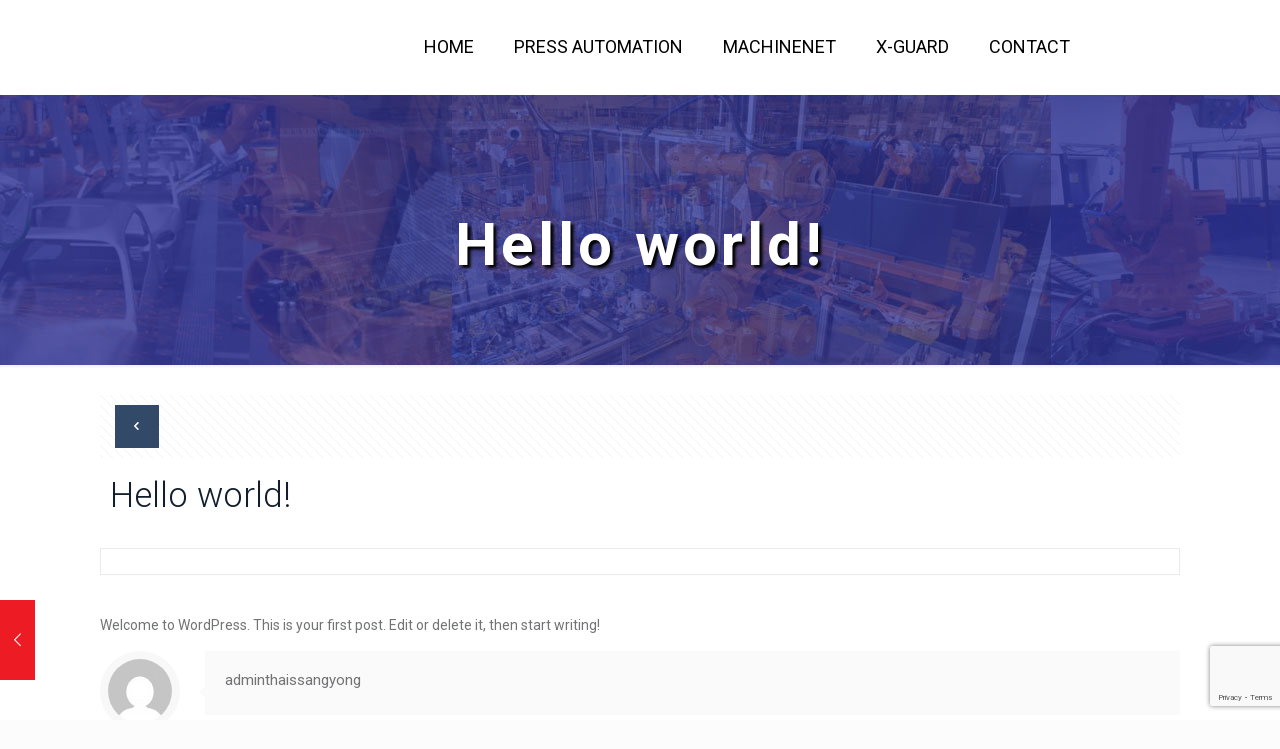

--- FILE ---
content_type: text/html; charset=utf-8
request_url: https://www.google.com/recaptcha/api2/anchor?ar=1&k=6LfQGsMUAAAAAKtDZFShKsHJZrZItZuJf23wyfNZ&co=aHR0cHM6Ly93d3cudGhhaXNzYW5neW9uZy5jb206NDQz&hl=en&v=PoyoqOPhxBO7pBk68S4YbpHZ&size=invisible&anchor-ms=20000&execute-ms=30000&cb=w4i02aofwkgw
body_size: 48739
content:
<!DOCTYPE HTML><html dir="ltr" lang="en"><head><meta http-equiv="Content-Type" content="text/html; charset=UTF-8">
<meta http-equiv="X-UA-Compatible" content="IE=edge">
<title>reCAPTCHA</title>
<style type="text/css">
/* cyrillic-ext */
@font-face {
  font-family: 'Roboto';
  font-style: normal;
  font-weight: 400;
  font-stretch: 100%;
  src: url(//fonts.gstatic.com/s/roboto/v48/KFO7CnqEu92Fr1ME7kSn66aGLdTylUAMa3GUBHMdazTgWw.woff2) format('woff2');
  unicode-range: U+0460-052F, U+1C80-1C8A, U+20B4, U+2DE0-2DFF, U+A640-A69F, U+FE2E-FE2F;
}
/* cyrillic */
@font-face {
  font-family: 'Roboto';
  font-style: normal;
  font-weight: 400;
  font-stretch: 100%;
  src: url(//fonts.gstatic.com/s/roboto/v48/KFO7CnqEu92Fr1ME7kSn66aGLdTylUAMa3iUBHMdazTgWw.woff2) format('woff2');
  unicode-range: U+0301, U+0400-045F, U+0490-0491, U+04B0-04B1, U+2116;
}
/* greek-ext */
@font-face {
  font-family: 'Roboto';
  font-style: normal;
  font-weight: 400;
  font-stretch: 100%;
  src: url(//fonts.gstatic.com/s/roboto/v48/KFO7CnqEu92Fr1ME7kSn66aGLdTylUAMa3CUBHMdazTgWw.woff2) format('woff2');
  unicode-range: U+1F00-1FFF;
}
/* greek */
@font-face {
  font-family: 'Roboto';
  font-style: normal;
  font-weight: 400;
  font-stretch: 100%;
  src: url(//fonts.gstatic.com/s/roboto/v48/KFO7CnqEu92Fr1ME7kSn66aGLdTylUAMa3-UBHMdazTgWw.woff2) format('woff2');
  unicode-range: U+0370-0377, U+037A-037F, U+0384-038A, U+038C, U+038E-03A1, U+03A3-03FF;
}
/* math */
@font-face {
  font-family: 'Roboto';
  font-style: normal;
  font-weight: 400;
  font-stretch: 100%;
  src: url(//fonts.gstatic.com/s/roboto/v48/KFO7CnqEu92Fr1ME7kSn66aGLdTylUAMawCUBHMdazTgWw.woff2) format('woff2');
  unicode-range: U+0302-0303, U+0305, U+0307-0308, U+0310, U+0312, U+0315, U+031A, U+0326-0327, U+032C, U+032F-0330, U+0332-0333, U+0338, U+033A, U+0346, U+034D, U+0391-03A1, U+03A3-03A9, U+03B1-03C9, U+03D1, U+03D5-03D6, U+03F0-03F1, U+03F4-03F5, U+2016-2017, U+2034-2038, U+203C, U+2040, U+2043, U+2047, U+2050, U+2057, U+205F, U+2070-2071, U+2074-208E, U+2090-209C, U+20D0-20DC, U+20E1, U+20E5-20EF, U+2100-2112, U+2114-2115, U+2117-2121, U+2123-214F, U+2190, U+2192, U+2194-21AE, U+21B0-21E5, U+21F1-21F2, U+21F4-2211, U+2213-2214, U+2216-22FF, U+2308-230B, U+2310, U+2319, U+231C-2321, U+2336-237A, U+237C, U+2395, U+239B-23B7, U+23D0, U+23DC-23E1, U+2474-2475, U+25AF, U+25B3, U+25B7, U+25BD, U+25C1, U+25CA, U+25CC, U+25FB, U+266D-266F, U+27C0-27FF, U+2900-2AFF, U+2B0E-2B11, U+2B30-2B4C, U+2BFE, U+3030, U+FF5B, U+FF5D, U+1D400-1D7FF, U+1EE00-1EEFF;
}
/* symbols */
@font-face {
  font-family: 'Roboto';
  font-style: normal;
  font-weight: 400;
  font-stretch: 100%;
  src: url(//fonts.gstatic.com/s/roboto/v48/KFO7CnqEu92Fr1ME7kSn66aGLdTylUAMaxKUBHMdazTgWw.woff2) format('woff2');
  unicode-range: U+0001-000C, U+000E-001F, U+007F-009F, U+20DD-20E0, U+20E2-20E4, U+2150-218F, U+2190, U+2192, U+2194-2199, U+21AF, U+21E6-21F0, U+21F3, U+2218-2219, U+2299, U+22C4-22C6, U+2300-243F, U+2440-244A, U+2460-24FF, U+25A0-27BF, U+2800-28FF, U+2921-2922, U+2981, U+29BF, U+29EB, U+2B00-2BFF, U+4DC0-4DFF, U+FFF9-FFFB, U+10140-1018E, U+10190-1019C, U+101A0, U+101D0-101FD, U+102E0-102FB, U+10E60-10E7E, U+1D2C0-1D2D3, U+1D2E0-1D37F, U+1F000-1F0FF, U+1F100-1F1AD, U+1F1E6-1F1FF, U+1F30D-1F30F, U+1F315, U+1F31C, U+1F31E, U+1F320-1F32C, U+1F336, U+1F378, U+1F37D, U+1F382, U+1F393-1F39F, U+1F3A7-1F3A8, U+1F3AC-1F3AF, U+1F3C2, U+1F3C4-1F3C6, U+1F3CA-1F3CE, U+1F3D4-1F3E0, U+1F3ED, U+1F3F1-1F3F3, U+1F3F5-1F3F7, U+1F408, U+1F415, U+1F41F, U+1F426, U+1F43F, U+1F441-1F442, U+1F444, U+1F446-1F449, U+1F44C-1F44E, U+1F453, U+1F46A, U+1F47D, U+1F4A3, U+1F4B0, U+1F4B3, U+1F4B9, U+1F4BB, U+1F4BF, U+1F4C8-1F4CB, U+1F4D6, U+1F4DA, U+1F4DF, U+1F4E3-1F4E6, U+1F4EA-1F4ED, U+1F4F7, U+1F4F9-1F4FB, U+1F4FD-1F4FE, U+1F503, U+1F507-1F50B, U+1F50D, U+1F512-1F513, U+1F53E-1F54A, U+1F54F-1F5FA, U+1F610, U+1F650-1F67F, U+1F687, U+1F68D, U+1F691, U+1F694, U+1F698, U+1F6AD, U+1F6B2, U+1F6B9-1F6BA, U+1F6BC, U+1F6C6-1F6CF, U+1F6D3-1F6D7, U+1F6E0-1F6EA, U+1F6F0-1F6F3, U+1F6F7-1F6FC, U+1F700-1F7FF, U+1F800-1F80B, U+1F810-1F847, U+1F850-1F859, U+1F860-1F887, U+1F890-1F8AD, U+1F8B0-1F8BB, U+1F8C0-1F8C1, U+1F900-1F90B, U+1F93B, U+1F946, U+1F984, U+1F996, U+1F9E9, U+1FA00-1FA6F, U+1FA70-1FA7C, U+1FA80-1FA89, U+1FA8F-1FAC6, U+1FACE-1FADC, U+1FADF-1FAE9, U+1FAF0-1FAF8, U+1FB00-1FBFF;
}
/* vietnamese */
@font-face {
  font-family: 'Roboto';
  font-style: normal;
  font-weight: 400;
  font-stretch: 100%;
  src: url(//fonts.gstatic.com/s/roboto/v48/KFO7CnqEu92Fr1ME7kSn66aGLdTylUAMa3OUBHMdazTgWw.woff2) format('woff2');
  unicode-range: U+0102-0103, U+0110-0111, U+0128-0129, U+0168-0169, U+01A0-01A1, U+01AF-01B0, U+0300-0301, U+0303-0304, U+0308-0309, U+0323, U+0329, U+1EA0-1EF9, U+20AB;
}
/* latin-ext */
@font-face {
  font-family: 'Roboto';
  font-style: normal;
  font-weight: 400;
  font-stretch: 100%;
  src: url(//fonts.gstatic.com/s/roboto/v48/KFO7CnqEu92Fr1ME7kSn66aGLdTylUAMa3KUBHMdazTgWw.woff2) format('woff2');
  unicode-range: U+0100-02BA, U+02BD-02C5, U+02C7-02CC, U+02CE-02D7, U+02DD-02FF, U+0304, U+0308, U+0329, U+1D00-1DBF, U+1E00-1E9F, U+1EF2-1EFF, U+2020, U+20A0-20AB, U+20AD-20C0, U+2113, U+2C60-2C7F, U+A720-A7FF;
}
/* latin */
@font-face {
  font-family: 'Roboto';
  font-style: normal;
  font-weight: 400;
  font-stretch: 100%;
  src: url(//fonts.gstatic.com/s/roboto/v48/KFO7CnqEu92Fr1ME7kSn66aGLdTylUAMa3yUBHMdazQ.woff2) format('woff2');
  unicode-range: U+0000-00FF, U+0131, U+0152-0153, U+02BB-02BC, U+02C6, U+02DA, U+02DC, U+0304, U+0308, U+0329, U+2000-206F, U+20AC, U+2122, U+2191, U+2193, U+2212, U+2215, U+FEFF, U+FFFD;
}
/* cyrillic-ext */
@font-face {
  font-family: 'Roboto';
  font-style: normal;
  font-weight: 500;
  font-stretch: 100%;
  src: url(//fonts.gstatic.com/s/roboto/v48/KFO7CnqEu92Fr1ME7kSn66aGLdTylUAMa3GUBHMdazTgWw.woff2) format('woff2');
  unicode-range: U+0460-052F, U+1C80-1C8A, U+20B4, U+2DE0-2DFF, U+A640-A69F, U+FE2E-FE2F;
}
/* cyrillic */
@font-face {
  font-family: 'Roboto';
  font-style: normal;
  font-weight: 500;
  font-stretch: 100%;
  src: url(//fonts.gstatic.com/s/roboto/v48/KFO7CnqEu92Fr1ME7kSn66aGLdTylUAMa3iUBHMdazTgWw.woff2) format('woff2');
  unicode-range: U+0301, U+0400-045F, U+0490-0491, U+04B0-04B1, U+2116;
}
/* greek-ext */
@font-face {
  font-family: 'Roboto';
  font-style: normal;
  font-weight: 500;
  font-stretch: 100%;
  src: url(//fonts.gstatic.com/s/roboto/v48/KFO7CnqEu92Fr1ME7kSn66aGLdTylUAMa3CUBHMdazTgWw.woff2) format('woff2');
  unicode-range: U+1F00-1FFF;
}
/* greek */
@font-face {
  font-family: 'Roboto';
  font-style: normal;
  font-weight: 500;
  font-stretch: 100%;
  src: url(//fonts.gstatic.com/s/roboto/v48/KFO7CnqEu92Fr1ME7kSn66aGLdTylUAMa3-UBHMdazTgWw.woff2) format('woff2');
  unicode-range: U+0370-0377, U+037A-037F, U+0384-038A, U+038C, U+038E-03A1, U+03A3-03FF;
}
/* math */
@font-face {
  font-family: 'Roboto';
  font-style: normal;
  font-weight: 500;
  font-stretch: 100%;
  src: url(//fonts.gstatic.com/s/roboto/v48/KFO7CnqEu92Fr1ME7kSn66aGLdTylUAMawCUBHMdazTgWw.woff2) format('woff2');
  unicode-range: U+0302-0303, U+0305, U+0307-0308, U+0310, U+0312, U+0315, U+031A, U+0326-0327, U+032C, U+032F-0330, U+0332-0333, U+0338, U+033A, U+0346, U+034D, U+0391-03A1, U+03A3-03A9, U+03B1-03C9, U+03D1, U+03D5-03D6, U+03F0-03F1, U+03F4-03F5, U+2016-2017, U+2034-2038, U+203C, U+2040, U+2043, U+2047, U+2050, U+2057, U+205F, U+2070-2071, U+2074-208E, U+2090-209C, U+20D0-20DC, U+20E1, U+20E5-20EF, U+2100-2112, U+2114-2115, U+2117-2121, U+2123-214F, U+2190, U+2192, U+2194-21AE, U+21B0-21E5, U+21F1-21F2, U+21F4-2211, U+2213-2214, U+2216-22FF, U+2308-230B, U+2310, U+2319, U+231C-2321, U+2336-237A, U+237C, U+2395, U+239B-23B7, U+23D0, U+23DC-23E1, U+2474-2475, U+25AF, U+25B3, U+25B7, U+25BD, U+25C1, U+25CA, U+25CC, U+25FB, U+266D-266F, U+27C0-27FF, U+2900-2AFF, U+2B0E-2B11, U+2B30-2B4C, U+2BFE, U+3030, U+FF5B, U+FF5D, U+1D400-1D7FF, U+1EE00-1EEFF;
}
/* symbols */
@font-face {
  font-family: 'Roboto';
  font-style: normal;
  font-weight: 500;
  font-stretch: 100%;
  src: url(//fonts.gstatic.com/s/roboto/v48/KFO7CnqEu92Fr1ME7kSn66aGLdTylUAMaxKUBHMdazTgWw.woff2) format('woff2');
  unicode-range: U+0001-000C, U+000E-001F, U+007F-009F, U+20DD-20E0, U+20E2-20E4, U+2150-218F, U+2190, U+2192, U+2194-2199, U+21AF, U+21E6-21F0, U+21F3, U+2218-2219, U+2299, U+22C4-22C6, U+2300-243F, U+2440-244A, U+2460-24FF, U+25A0-27BF, U+2800-28FF, U+2921-2922, U+2981, U+29BF, U+29EB, U+2B00-2BFF, U+4DC0-4DFF, U+FFF9-FFFB, U+10140-1018E, U+10190-1019C, U+101A0, U+101D0-101FD, U+102E0-102FB, U+10E60-10E7E, U+1D2C0-1D2D3, U+1D2E0-1D37F, U+1F000-1F0FF, U+1F100-1F1AD, U+1F1E6-1F1FF, U+1F30D-1F30F, U+1F315, U+1F31C, U+1F31E, U+1F320-1F32C, U+1F336, U+1F378, U+1F37D, U+1F382, U+1F393-1F39F, U+1F3A7-1F3A8, U+1F3AC-1F3AF, U+1F3C2, U+1F3C4-1F3C6, U+1F3CA-1F3CE, U+1F3D4-1F3E0, U+1F3ED, U+1F3F1-1F3F3, U+1F3F5-1F3F7, U+1F408, U+1F415, U+1F41F, U+1F426, U+1F43F, U+1F441-1F442, U+1F444, U+1F446-1F449, U+1F44C-1F44E, U+1F453, U+1F46A, U+1F47D, U+1F4A3, U+1F4B0, U+1F4B3, U+1F4B9, U+1F4BB, U+1F4BF, U+1F4C8-1F4CB, U+1F4D6, U+1F4DA, U+1F4DF, U+1F4E3-1F4E6, U+1F4EA-1F4ED, U+1F4F7, U+1F4F9-1F4FB, U+1F4FD-1F4FE, U+1F503, U+1F507-1F50B, U+1F50D, U+1F512-1F513, U+1F53E-1F54A, U+1F54F-1F5FA, U+1F610, U+1F650-1F67F, U+1F687, U+1F68D, U+1F691, U+1F694, U+1F698, U+1F6AD, U+1F6B2, U+1F6B9-1F6BA, U+1F6BC, U+1F6C6-1F6CF, U+1F6D3-1F6D7, U+1F6E0-1F6EA, U+1F6F0-1F6F3, U+1F6F7-1F6FC, U+1F700-1F7FF, U+1F800-1F80B, U+1F810-1F847, U+1F850-1F859, U+1F860-1F887, U+1F890-1F8AD, U+1F8B0-1F8BB, U+1F8C0-1F8C1, U+1F900-1F90B, U+1F93B, U+1F946, U+1F984, U+1F996, U+1F9E9, U+1FA00-1FA6F, U+1FA70-1FA7C, U+1FA80-1FA89, U+1FA8F-1FAC6, U+1FACE-1FADC, U+1FADF-1FAE9, U+1FAF0-1FAF8, U+1FB00-1FBFF;
}
/* vietnamese */
@font-face {
  font-family: 'Roboto';
  font-style: normal;
  font-weight: 500;
  font-stretch: 100%;
  src: url(//fonts.gstatic.com/s/roboto/v48/KFO7CnqEu92Fr1ME7kSn66aGLdTylUAMa3OUBHMdazTgWw.woff2) format('woff2');
  unicode-range: U+0102-0103, U+0110-0111, U+0128-0129, U+0168-0169, U+01A0-01A1, U+01AF-01B0, U+0300-0301, U+0303-0304, U+0308-0309, U+0323, U+0329, U+1EA0-1EF9, U+20AB;
}
/* latin-ext */
@font-face {
  font-family: 'Roboto';
  font-style: normal;
  font-weight: 500;
  font-stretch: 100%;
  src: url(//fonts.gstatic.com/s/roboto/v48/KFO7CnqEu92Fr1ME7kSn66aGLdTylUAMa3KUBHMdazTgWw.woff2) format('woff2');
  unicode-range: U+0100-02BA, U+02BD-02C5, U+02C7-02CC, U+02CE-02D7, U+02DD-02FF, U+0304, U+0308, U+0329, U+1D00-1DBF, U+1E00-1E9F, U+1EF2-1EFF, U+2020, U+20A0-20AB, U+20AD-20C0, U+2113, U+2C60-2C7F, U+A720-A7FF;
}
/* latin */
@font-face {
  font-family: 'Roboto';
  font-style: normal;
  font-weight: 500;
  font-stretch: 100%;
  src: url(//fonts.gstatic.com/s/roboto/v48/KFO7CnqEu92Fr1ME7kSn66aGLdTylUAMa3yUBHMdazQ.woff2) format('woff2');
  unicode-range: U+0000-00FF, U+0131, U+0152-0153, U+02BB-02BC, U+02C6, U+02DA, U+02DC, U+0304, U+0308, U+0329, U+2000-206F, U+20AC, U+2122, U+2191, U+2193, U+2212, U+2215, U+FEFF, U+FFFD;
}
/* cyrillic-ext */
@font-face {
  font-family: 'Roboto';
  font-style: normal;
  font-weight: 900;
  font-stretch: 100%;
  src: url(//fonts.gstatic.com/s/roboto/v48/KFO7CnqEu92Fr1ME7kSn66aGLdTylUAMa3GUBHMdazTgWw.woff2) format('woff2');
  unicode-range: U+0460-052F, U+1C80-1C8A, U+20B4, U+2DE0-2DFF, U+A640-A69F, U+FE2E-FE2F;
}
/* cyrillic */
@font-face {
  font-family: 'Roboto';
  font-style: normal;
  font-weight: 900;
  font-stretch: 100%;
  src: url(//fonts.gstatic.com/s/roboto/v48/KFO7CnqEu92Fr1ME7kSn66aGLdTylUAMa3iUBHMdazTgWw.woff2) format('woff2');
  unicode-range: U+0301, U+0400-045F, U+0490-0491, U+04B0-04B1, U+2116;
}
/* greek-ext */
@font-face {
  font-family: 'Roboto';
  font-style: normal;
  font-weight: 900;
  font-stretch: 100%;
  src: url(//fonts.gstatic.com/s/roboto/v48/KFO7CnqEu92Fr1ME7kSn66aGLdTylUAMa3CUBHMdazTgWw.woff2) format('woff2');
  unicode-range: U+1F00-1FFF;
}
/* greek */
@font-face {
  font-family: 'Roboto';
  font-style: normal;
  font-weight: 900;
  font-stretch: 100%;
  src: url(//fonts.gstatic.com/s/roboto/v48/KFO7CnqEu92Fr1ME7kSn66aGLdTylUAMa3-UBHMdazTgWw.woff2) format('woff2');
  unicode-range: U+0370-0377, U+037A-037F, U+0384-038A, U+038C, U+038E-03A1, U+03A3-03FF;
}
/* math */
@font-face {
  font-family: 'Roboto';
  font-style: normal;
  font-weight: 900;
  font-stretch: 100%;
  src: url(//fonts.gstatic.com/s/roboto/v48/KFO7CnqEu92Fr1ME7kSn66aGLdTylUAMawCUBHMdazTgWw.woff2) format('woff2');
  unicode-range: U+0302-0303, U+0305, U+0307-0308, U+0310, U+0312, U+0315, U+031A, U+0326-0327, U+032C, U+032F-0330, U+0332-0333, U+0338, U+033A, U+0346, U+034D, U+0391-03A1, U+03A3-03A9, U+03B1-03C9, U+03D1, U+03D5-03D6, U+03F0-03F1, U+03F4-03F5, U+2016-2017, U+2034-2038, U+203C, U+2040, U+2043, U+2047, U+2050, U+2057, U+205F, U+2070-2071, U+2074-208E, U+2090-209C, U+20D0-20DC, U+20E1, U+20E5-20EF, U+2100-2112, U+2114-2115, U+2117-2121, U+2123-214F, U+2190, U+2192, U+2194-21AE, U+21B0-21E5, U+21F1-21F2, U+21F4-2211, U+2213-2214, U+2216-22FF, U+2308-230B, U+2310, U+2319, U+231C-2321, U+2336-237A, U+237C, U+2395, U+239B-23B7, U+23D0, U+23DC-23E1, U+2474-2475, U+25AF, U+25B3, U+25B7, U+25BD, U+25C1, U+25CA, U+25CC, U+25FB, U+266D-266F, U+27C0-27FF, U+2900-2AFF, U+2B0E-2B11, U+2B30-2B4C, U+2BFE, U+3030, U+FF5B, U+FF5D, U+1D400-1D7FF, U+1EE00-1EEFF;
}
/* symbols */
@font-face {
  font-family: 'Roboto';
  font-style: normal;
  font-weight: 900;
  font-stretch: 100%;
  src: url(//fonts.gstatic.com/s/roboto/v48/KFO7CnqEu92Fr1ME7kSn66aGLdTylUAMaxKUBHMdazTgWw.woff2) format('woff2');
  unicode-range: U+0001-000C, U+000E-001F, U+007F-009F, U+20DD-20E0, U+20E2-20E4, U+2150-218F, U+2190, U+2192, U+2194-2199, U+21AF, U+21E6-21F0, U+21F3, U+2218-2219, U+2299, U+22C4-22C6, U+2300-243F, U+2440-244A, U+2460-24FF, U+25A0-27BF, U+2800-28FF, U+2921-2922, U+2981, U+29BF, U+29EB, U+2B00-2BFF, U+4DC0-4DFF, U+FFF9-FFFB, U+10140-1018E, U+10190-1019C, U+101A0, U+101D0-101FD, U+102E0-102FB, U+10E60-10E7E, U+1D2C0-1D2D3, U+1D2E0-1D37F, U+1F000-1F0FF, U+1F100-1F1AD, U+1F1E6-1F1FF, U+1F30D-1F30F, U+1F315, U+1F31C, U+1F31E, U+1F320-1F32C, U+1F336, U+1F378, U+1F37D, U+1F382, U+1F393-1F39F, U+1F3A7-1F3A8, U+1F3AC-1F3AF, U+1F3C2, U+1F3C4-1F3C6, U+1F3CA-1F3CE, U+1F3D4-1F3E0, U+1F3ED, U+1F3F1-1F3F3, U+1F3F5-1F3F7, U+1F408, U+1F415, U+1F41F, U+1F426, U+1F43F, U+1F441-1F442, U+1F444, U+1F446-1F449, U+1F44C-1F44E, U+1F453, U+1F46A, U+1F47D, U+1F4A3, U+1F4B0, U+1F4B3, U+1F4B9, U+1F4BB, U+1F4BF, U+1F4C8-1F4CB, U+1F4D6, U+1F4DA, U+1F4DF, U+1F4E3-1F4E6, U+1F4EA-1F4ED, U+1F4F7, U+1F4F9-1F4FB, U+1F4FD-1F4FE, U+1F503, U+1F507-1F50B, U+1F50D, U+1F512-1F513, U+1F53E-1F54A, U+1F54F-1F5FA, U+1F610, U+1F650-1F67F, U+1F687, U+1F68D, U+1F691, U+1F694, U+1F698, U+1F6AD, U+1F6B2, U+1F6B9-1F6BA, U+1F6BC, U+1F6C6-1F6CF, U+1F6D3-1F6D7, U+1F6E0-1F6EA, U+1F6F0-1F6F3, U+1F6F7-1F6FC, U+1F700-1F7FF, U+1F800-1F80B, U+1F810-1F847, U+1F850-1F859, U+1F860-1F887, U+1F890-1F8AD, U+1F8B0-1F8BB, U+1F8C0-1F8C1, U+1F900-1F90B, U+1F93B, U+1F946, U+1F984, U+1F996, U+1F9E9, U+1FA00-1FA6F, U+1FA70-1FA7C, U+1FA80-1FA89, U+1FA8F-1FAC6, U+1FACE-1FADC, U+1FADF-1FAE9, U+1FAF0-1FAF8, U+1FB00-1FBFF;
}
/* vietnamese */
@font-face {
  font-family: 'Roboto';
  font-style: normal;
  font-weight: 900;
  font-stretch: 100%;
  src: url(//fonts.gstatic.com/s/roboto/v48/KFO7CnqEu92Fr1ME7kSn66aGLdTylUAMa3OUBHMdazTgWw.woff2) format('woff2');
  unicode-range: U+0102-0103, U+0110-0111, U+0128-0129, U+0168-0169, U+01A0-01A1, U+01AF-01B0, U+0300-0301, U+0303-0304, U+0308-0309, U+0323, U+0329, U+1EA0-1EF9, U+20AB;
}
/* latin-ext */
@font-face {
  font-family: 'Roboto';
  font-style: normal;
  font-weight: 900;
  font-stretch: 100%;
  src: url(//fonts.gstatic.com/s/roboto/v48/KFO7CnqEu92Fr1ME7kSn66aGLdTylUAMa3KUBHMdazTgWw.woff2) format('woff2');
  unicode-range: U+0100-02BA, U+02BD-02C5, U+02C7-02CC, U+02CE-02D7, U+02DD-02FF, U+0304, U+0308, U+0329, U+1D00-1DBF, U+1E00-1E9F, U+1EF2-1EFF, U+2020, U+20A0-20AB, U+20AD-20C0, U+2113, U+2C60-2C7F, U+A720-A7FF;
}
/* latin */
@font-face {
  font-family: 'Roboto';
  font-style: normal;
  font-weight: 900;
  font-stretch: 100%;
  src: url(//fonts.gstatic.com/s/roboto/v48/KFO7CnqEu92Fr1ME7kSn66aGLdTylUAMa3yUBHMdazQ.woff2) format('woff2');
  unicode-range: U+0000-00FF, U+0131, U+0152-0153, U+02BB-02BC, U+02C6, U+02DA, U+02DC, U+0304, U+0308, U+0329, U+2000-206F, U+20AC, U+2122, U+2191, U+2193, U+2212, U+2215, U+FEFF, U+FFFD;
}

</style>
<link rel="stylesheet" type="text/css" href="https://www.gstatic.com/recaptcha/releases/PoyoqOPhxBO7pBk68S4YbpHZ/styles__ltr.css">
<script nonce="YZsq2HEbR-UyXOOX4iZoMw" type="text/javascript">window['__recaptcha_api'] = 'https://www.google.com/recaptcha/api2/';</script>
<script type="text/javascript" src="https://www.gstatic.com/recaptcha/releases/PoyoqOPhxBO7pBk68S4YbpHZ/recaptcha__en.js" nonce="YZsq2HEbR-UyXOOX4iZoMw">
      
    </script></head>
<body><div id="rc-anchor-alert" class="rc-anchor-alert"></div>
<input type="hidden" id="recaptcha-token" value="[base64]">
<script type="text/javascript" nonce="YZsq2HEbR-UyXOOX4iZoMw">
      recaptcha.anchor.Main.init("[\x22ainput\x22,[\x22bgdata\x22,\x22\x22,\[base64]/[base64]/[base64]/[base64]/[base64]/UltsKytdPUU6KEU8MjA0OD9SW2wrK109RT4+NnwxOTI6KChFJjY0NTEyKT09NTUyOTYmJk0rMTxjLmxlbmd0aCYmKGMuY2hhckNvZGVBdChNKzEpJjY0NTEyKT09NTYzMjA/[base64]/[base64]/[base64]/[base64]/[base64]/[base64]/[base64]\x22,\[base64]\\u003d\x22,\x22eBVAw44DwpPDlMO0wptKT08hw7UNSFvDk8KuVwopeFlcTlZtcBppwrFFwojCsgYCw7QSw485wpcew7Ybw5Mkwq8Uw7fDsATCoDNWw7rDuENVAxMgQnQawot9P3cdS2fCs8O9w7/[base64]/Dk8O+w7bDisK3w77Dow4FK3Y8H8O/YgLDuiDCqGEUUlYvTMOSw6jDqsKnc8KXw5wvA8K5GMK9wrAOwqIRbMKsw4cQwo7CmWAyUVkgwqHCvXrDqcK0NX3CpMKwwrENwr3Ctw/Dix4hw4ItBMKLwrQdwoMmIFfCgMKxw70jwoLDrCnCi3RsFm/[base64]/w6TDoixtwoHDqwZ6EnPCqX/DmMOEVktew7rDosO+w7AowrDDu1jChnTCr13DrmInEjLCl8Kkw7xFN8KNHS5Iw70tw6EuwqjDuyUUEsO+w7HDnMK+wpzDtsKlNsKQH8OZD8O1RcK+FsKjw7nClcOhWcKyf2Nawr/CtsKxI8KtWcO1TT/DsBvCm8OcworDgcOdAjJZw5LDoMOBwqlbw6/CmcOuwq/Ds8KHLHPDpFXCpEjDuULCo8KhCXDDnHgFQMOUw6MXLcOJY8OXw4sSw4HDi0PDmhcDw7TCj8Ogw6EXVsK+EyoQHMOMBlLCjwbDnsOSViEecMK8VicOwqlNfGHDo0EOPn/ClcOSwqI5cXzCrWnCl1LDqg4Dw7dbw5XDmsKcwonCucKvw6PDsXLCkcK+DXDCjcOuLcKGwqM7G8KxUsOsw4Unw7w7ISnDihTDhGANc8KDIlzCmBzDq2caezVaw70Nw7twwoMfw4XDiHXDmMKiw7QTcsKBI1zChgczwr/DgMOiTntbSsOWB8OISlTDqsKFNSxxw5kGEsKcYcKmAEpvDMO3w5XDglFLwqspwpfCpmfCsTDCmyAGakrCu8OCwoHChsOMQ23CpcOacCQ2G1ELw7HCkcKDTcKXGQrCrcOkPwFvSyRew4w/[base64]/[base64]/wrPDsl7DgDnDs8Ohwo9iw5vCmMOpbUbCjGnCl0DCn8Kqwr/DjkrCsFMEwr08GMO7AsOew6bDq2bCuzzDp2XDpDcvW3kzwrhFw5jDhCJtc8OLLMKEw5ISeWhQwrgQKyXDnXDCpsOPw4LDr8OOwo8kwqIpw5x3L8Kaw7QhwpjDo8KLw60Lw6zCsMKeVsO/d8OCD8OqEh05wrAFw5VFPsO5wqcvXyPDqMKnPMKMSS/CgcOEwrzDpiXClcKQw4EWw5AYwqEswpzClyk+ZMKBeVtaLsOhw7h4PVwBw5nCpx/ClH9hw5nDmW/DlWHCuUF1w4E9wr/Dlz4IGDvDoDDDgsOzw4A8w7YvQMOpw5LDnSXCosKOw4Vawo7CksO2w6DCggLCqsKrw6USWMOqb3PDs8OKw4VJf2Now6Y4TMOwwrPDuH3DsMOyw7zCkRjDpcOhf0nDnEPCgT7CqTZUIsKLRcKhZsKsdMK6w4B3YsOtXG0+wodWY8Khw5nDijU/[base64]/[base64]/DkVoUw6pGw51cd8OEwrDDnsOkCsKFwqt2w55Gw74iGlJ2ACXCqHzDp0vDp8OlFsKPBwgEwq9xGMOgLBFlw53CvsKcbG7DtMK6N0Yea8KTVMOFanbDrXw0w51vK1HDkgQVN2XCoMKyCsO2w4zDhk1/[base64]/[base64]/[base64]/dMKrRGEbwoslw5PDnlzDlSDCs3Q2EcKXwrtxP8OkwrBTwqzDnRLDln8jw5PDlMKew6rDkcKIIcOKw5HDisKzwpQvUcKuViRXw7DClMOKwqrCv3UWDg8gBsKVEWPCiMK9QSHDj8KRw7DDvMKlw6XCq8OwYcOLw5LDscOPRMKzDsKuwo4RAkzCuVJPcsK9w7/DicKoUsObW8Onw7g9AFzDvC/[base64]/DtMK4Un5BIW4Hw5TCksOzCnfCs3jDvlYZScONdMKwwpg2w7zDgMOew5fCn8KBw4UsPcK7wrZOacKAw6zCrh/ClcORwrjCl09Mw7HDnVHCuTPCiMOjfCbCsWJrw4fCvSM6w6/[base64]/[base64]/DlSrCgkXDn8OYbcOUQkDDsTzCuzXDqcOlw5DCicOnw5HDrisRwrfDqcKjDMOvw6NzBMKfXMK7w6UfKsK1woV8ecKkw5XCvigtLCHCh8OQQg1uw6xRw6fCp8KxC8KWwrpBw6vCn8OYEUAGC8K6DsOowpjChGHCpsKRw4/CtsOaEsOjwq/DvMKcPzLCrMKSMcOowoMrBTFXA8O3w7RLPcK0wq/CmCjCjcK6HArDiFjCucKVA8KSwqDDrMKww6ktw4ojw48Tw5oTwrXDv1dVw5fDu8KGX3Vzw5cpwoBmw5Uxw6gABMKvwo7CvyJ8LsKOOcKJwpHDg8KJIA7Cok7CpMOHGcKDYQLCu8O+wovDmcOdQl3DiG0NwqYTw4zCgFdwwogxSS/DhsKEJMO+wp/CiH4Lwos/OBzCsHXCoicaB8OyAx7DkB3DikPCisKpc8O+LF/CiMOTWngyWcOUbUrDrsKWUcOnbcOnwo5wawDDkcKYAcOMTsOQwqrDtcKVwr3Dt27Dh30gP8OLRVPDucK4wq0pw5PCpMK8wp/DpCs7w6FDwoHClljCmBVRMXRgB8OQwpvDkcO9GMOSVMKyesKNd2ZxAkcyCcOuwr1RUXvCt8KOwpzCqyYuw6fCtU51KsK4YnLDmsKdwovDkMOGSydFKMKUf1nClA5xw6DChcKDNsOcwo/DjyPClDHDonXDvFvCrMOww5PCqsK4w44PwqDDkQvDp8OpJx1bwq1dw5LDgsOaw77CtMO+w5c7wrvDlsKndFXCoULDjXNVH8OsA8KEGmEnLSPDvWQSw4EdwqzDtUgvw4sfw7l/CQvDscOyw5jDmcOJU8K/[base64]/DmhVDAcK5w4XCq3bCosO8wrh7QkDCrcOCwqvCrQMOwqnCqUfDoMONwo/ClAzDuQnDl8Kmw74uMsO2E8Oqw4JPdA3ChFUIN8Orw6sKw7rClVXDjB7DqsOzwpvCiFHCg8KKwp/DscOUdCVvG8Kuw4nCrsKxVT3DkFXDo8OKBVDClcOlC8O3wrnDt13DqsO1w7TCpVZ/w5xew4bCjsO7woPDtWhbdjfDl13DhcK7JMKMJlFDJioJc8K3wqxjwrPConMtw6lIwrxvNUxnw5grHgnCtmTDmzhBw6tMw7LCjMKjZMKxLyMawp7ClcO7BUZUwqsIw7pWdSHDl8O9w7cOXcOfwrrDkTZwL8OBwpTDkUVQwr5CBsOFUl/[base64]/w70nIWlow53DmsOAw7rDn8KfWDlaw6ETw604w7TCmQkIwockwqXCh8KIQsOtwpbDkUPCpMKoOgUgUcKhw6rCqngyTCfDlV/Dsn9MwpXChcKuagvCogsJEcOowoLDv1LDkcOyw4VYwq1rKkoyC3tWw7LCo8KMwrAFPEzDvTnDvsOmw6LDjwHDncOaBRjDq8KZOsOaS8KZw6bCiVDCo8Kbw6/Clx/CgcO/w4DDq8O/w557w7NtSsObSG/Cr8KxwpnCqUDClsOJwqHDngIcGMOLwq/[base64]/X8KHw4jDisKRJcOcc8ONw6pSw4fCmjdLC0XCugEDBkXDtcKswo7DlsO5woHCmsKHwqbCiVNsw5vDisKKwr/[base64]/DqcOGFVXDrMO/wpI/OcOtwqLDoBtgw4MWwrHCncKWw5cAw41TPVTClwYEw6ZWwo/[base64]/Dp8OxRiXCg31RHBjDscOZw4/ChcKgRF1fw4rDjMOyw6BCw59Bw5BBKTfDok3DgcKBw6XDjsKgw6U9w73CoETCpz5Ow7rCgcKoakFkwoARw5bCljEXVcKdD8O/CcKQSMOmwprDnEbDhcOVw7nDm2kaGMKLBMOFRnTDriYsfcOLb8OgwovDrGVbXi/ClMOuwozDi8KJw50IJzrDrDPCrWcEB3ptwol8O8KswrbDqsK9wrvDgcOuw4vCvsOmM8KAw4QKNMKwIg5EWkbCpsOQw5EBwpsgwo0SYsKqwq7CixRawoJ8YWlxwptVwrVsGsKGSMOqwpPCksOlw5Vow4PCjMOQwr/DvsKdZi/Dvg/DkhY9VhR7AVvClcOjYcKSWsKpE8OEG8OqfsK2BcOVw5XDgC83RsKTTn0bw7TCtynCk8O6wrXCk2fDgCwkw4wdwovCu0Q3w4TCusKiwpfDkGHDmHLCrTLChVcZw4zCh20zC8OwBTvDvMK3X8K+w6vDlmk0Y8O/M1jCmDnCjRk9wpJlw7LCl3jChBTDlErDn2F+UMOZNsKuCcOZcU/Dp8OMwrFjw7jDncOWwpDCoMO7wpLCgcOpwpXCo8Oaw64oRVhec3XCvcKwFHp1woEOw6svwp/CvxLCp8O5KVzCrALCm3LCnmhXVQ7DlwBzRik8wrU0w7kaRRvDo8Kuw5zDtsO0VDdNw4wYFMKww4FXwrtmVMKsw7rCuA8dw6kXwobDhARVw5R/wp/Dpx3Dq2XClcKOw73CnsOFasOvwpfDrisiwrA/woA5wolmT8Ogw7BFI3V0OifDjmjCt8OYw5/Csh/DjsKhKSrDrsKmw4HCrcOOw7rClMKbwq17wqAowrRvSzpQw7kbw4YVwprDlwTCgl4VCgV/wpTDlhhvw4rDq8O7w47DkRI7HcKVw6Aiw4/CjsObScObMgjCvxzClDPCtSMLw7Nbw7jDkgpAfcOLbcKjeMK1w7pIH05ZLRHDk8OTQHgNwqLCnlTClDLCvcOyfcOKw5wswrhHwqdhw7zCpyXDgiFJZVwcbmLCuTjDghjDtzlHDMO8wp5yw6nCiXTCoMK/woDDh8KyT3HCucK+wpUmwo/[base64]/wqzDhiHDvMKzd2Z2esOCw4F8w73Cr35nYcK9wrsUZyvCgiYsBxsIZQHDlMK+w6rCuXPCnsOFw746w4UOwo4ZK8KVwp88w5hdw4nDnWV+C8Kbw7hew7V6wqzDqG0JLl7Cl8OdUAs3w5fCs8Owwq/DimrDp8KwLmUlGHY1wqoAwq3DoFXCt016wpZoby/[base64]/CvHzCo8Kbw7vCuknDqWzCpC3DhirDucOJwo9tF8OlOMKrLsKaw6lDw6Bbw4U7w71vwpwqwpk2QlN6CMKywo86w7LCiCMbMi8nw6/[base64]/ClsKUDcKZw5xJwqESG8KVLMKqA8Oqw4gzRUbClMOvwq7Dq0ZQME7CksOWesOQwoFwMMKRw7DDlcKSw4fCnsK7wqPCsDbCpcKbRMKFOMKVXcOywoIlGsORw75ew7xWwro/[base64]/DrS1VwqXDv8OHw4MawqbDuXZHX8K1SMKzEXFxwr8zw7nDl8OoA8OKw5YSwo84IsKVw6UrewpOPMKMAcKUw47Dm8K0I8OJZTzDolZ9RShTWTVvwo/Ds8KnTMKMGMKpwoXDhw3DnWnCkBw4wr5Bw7fDjVkvBw18fMOyezFAw67DkVXCk8Kewrpcw4zCusOEw7/DicK+wqgrwqXDsg1Kw6HCo8O5w6XCusOpw4/DjRQxwpBIw6bDgsOmwpHDt2XDj8Otw7F0SSkVCQXDoFtGITbDsiTDnzJpTcKMwrPDkGTCtE9nEcOBw65nFMOeQV/[base64]/DoXHDtxPCl8OwV1cMGlQcNVgcS8O5w7dZDzIjXsOETsOPX8Oqw4Q/UWR+SyVHwrvCm8OqdHgUOTjDp8KQw6AQw7fDn05Kw5ogCQ8aDMO+wqgEa8KSH3sUwoPDvcKgw7ELwq4/wpAKD8OLwoXCgsKFEcKtbH90w77DuMKswo/CpmTDmCvDs8K7YsOeHkgCw6rCp8KdwpsuCXdpwrDDuQ7Ck8O6SsO/wp5PQjHCjRfCn1lgwo1nORR4w4RTw67DvsKZOFfCs0LCuMOeZQLCmhfDrcOnwoN2wo/Dr8OKEG3CthY/dHnDmMOvwpnCvMOMw4IBC8OGZcONw5xVEChvTMOvwoIxwoVnEmoJAh8/RsOVw58wRgkcdHXCi8OlIMOSwoDDlULDu8KeRiDCkR/[base64]/Cr8O2wrfDu8KgwpXDhnHCh8KJw6YHw7siw65AOsKSw4TCjUHCsQ/CtxFpXMK5EcKIenI1w4ZOK8O2wqAUw4QdbsKbwp4swrhfB8Oow65/XcOpVcOwwr8LwpxgbMKHwphmMAhSbSJXw7Y7eB/[base64]/CoMKGwpXCosOPw57ClsKNdcOfw6zDrUQ/PQvCksKiw5fDisO9DyN/GcKgYAZlwp4uw4LDvMOSwrbDqX/DoVQRw7RON8KIC8K0QcOBwq9kw7LDo09sw7xOw4LCuMKtw6o0w6dpwpHDvMKKajc+wrRCFMKcGsOoKsOxGHfCjgMjCcKiwp7CocK+woB9wqJbw6NFwqw9wp5FQnHDsC9hCDnDm8Kow6I9G8OKw7kTwq/DlXXCsGsCwo3DqsOlwrkjwpcXAcOUwq0vJGFwU8KGeBzCrhjClMOOwr5QwoQuwpPCrUnDuDc3XlI6KcOhw4vCt8OHwo96GWIkw5cgJjTDm1pFd3M7w4JMwo0OAsKrGMKkKGHCr8KWQcOTJMKRQm/[base64]/YsO+JcOTIcKXLMOJw4DCqE/ClMKGXHsuwrQwA8KVDy44GMKucMOiw7LDvsOlwpPClsOUVMKud0gEw5XCl8KKw7NBwrvDvXbCrsK/wpXCtAvCkBXDs1oHw7zCv1NEw7LChynDtl5OwpLDvDnDosOVSl7Cm8Oyw7NLaMOnfnpoF8OBw5U+wo7DqcKIwpvClFVdLMOxw6jDtsOKwqokwppyasK5YBHCvn/DnMKUw4zDnsK7wpR7wrHDoXLCjizCicK7w645bDUYalvCjy3CsALCq8KFwrTDncOSXMONbsO1wp80MMKSw4prw5phwqZswpNIBcOFw6LCojHDh8KHQk87HsKcwq7DmChOwrtESMKDOsOHRjPCt1ZnAm3ChBpPw4kQe8KfAcKvw7bDsVXCsTvDtMKDVcODwqnCnU/[base64]/[base64]/wpQkJw7Cq8Kta1UQwprDh8KHwqorwpPDtcOaw7BfVSIMw5s6w7LCg8KlaMOlwq12Y8KQw4NQY8Okw7hVFhHCllrCqQbCusKUc8ORw5/[base64]/[base64]/DuMKfwrzClMKXwrXDqMK5QkPDuAM5wrvCkRDDqH3Dn8OhD8OmwoNAIMO5w58qKsOPw5Z7b30Pw7Rawq3ClsKqw4rDu8OdYEwuXsKxwofCvH/CtsKCRMKlwoDDm8O4w7HCjiXDucOmwo12BsOXCnRROsOoAkrDixsWbMO/E8KFwppnGcOYwozCkl0FJUQJw7Rzwo3Cl8O1wrbCrcO8aQxJUMKkw7Amwp3CpnR5OMKpwp7Ct8ObMRBaHMOcw7sFwojCvsKpch3CqW3DncKbwrRXwq/Dh8KHdMOKJw3DusKbGgnCocKGwoHDv8OTw6lmwoDCocOZQcKLZsOcTUTDmMKNbMKNwqlBJRp5wqPCg8KDZj4jD8Okwr0awrTCq8KECMKhw5Jow4IZPFsUw7xZw7g8BDNFw7I/wqrCmMOCwqTCtcOgTmjCuUPDrcOmw509wp17wrgUw4w7wqB4wqnDncONZMKQS8OOb0YJw5bDm8K7w5LCksOmw7pWw4PCnsK9Yys0OMK6KcOZOk0EwqTDoMObEsOtQAIew4TCpUHCgTVaN8KmRRd0wp/Cm8Kcw6/[base64]/[base64]/Cm1bDgEZlDhPDvsOJS8OowpjCn3bCt2QTw7MSwqTCpyzDtg3Cv8OlEcO5wo8gIFjDjcOMPMKvV8KiWsO0U8OyDcKdw6PCuFh1w69yfkw+w5RRwocaGVggJsKKLMO1w4nDrMKyK3bCizdMWx/[base64]/CmMK2G8OWwr7DmsO8woPCi1UkMMKnwpsHQRw0woPCvxjCpWHDtMO9CxrCunXDjsKpFjUNTw5RJcKjw6N8wrV8WybDl1NFw5XCoiVIwojCmDnDvcOHZUZnwowVVFA3w4FiSMKQb8K0w6dDJMOxMDTCmVFWFD/Dh8OZDsK8S3UQSB/DgMOSNnbCinLCl0vDhk0LwoPDicO8UsOzw5bDoMOPw6jDp0sgw6rCgSnDpHPDmwN4w78ew7LDocOuwp7DtMOZesK7w7rDmcK6wpjDkHRARC/CqMKpTMODwrhGWiY6w4NzOhfDq8Kdw4/ChcOKN3HDgyDDlGXDhcK7w6RXEzTDusOAwq8Ew53Dih0uNsKSwrJJJwDCsXpqworDoMKYO8KSEsK7w4UfS8O1w47DqMOgw6dvbMKQw5bDjAZgccKiwr7Ck0jCicKOV1hBeMOEHMOgw5VsJ8Khwq8FZFBmw58swoEBw6HChR3Ds8KBE1omwo4Fw60/woESw40BEMKSZ8KYV8O3wogow7ETwpfDojxswpBswqrCsDHCjWUdckg9w6BREsOWw6LCgMOkw43Du8KQw61kwoRkw60tw4kDw7DDk1zCjMK8dcKpPHg8bMKIwo08ccK9NVl9fsOEMg3CmzYiwpl8dsK/[base64]/DpcOhHsKNLBoxH8O2wq/Dr8K/wpzCqH/Dl8O1Q8KVw4zDnMKcTcKmM8KGw4VRK200w5LCsEXCosKBaU3DiFjCl2guw5jDgClIBsKnwrfCrSPCgU5hw7k9wobCpW/CmTbDpVbDtsKQIsO/w61nccOyH27DvcOAw6PDnngGEMOlwqjDgVbCvl1AM8KZT3nDrsKhLzDDtivCm8KcO8OCw7d5NXvDqCHCjjsYw7rClmbCi8OowrBWAStHSh5mGQEIF8Ovw5UjIVHDh8OWw7XDi8OMw7XCi3/DicKpw5TDgcOyw5gNZn3DmWgdw4rDl8O2HcOiw6PDpwPCh2kDw4IOwoRiN8OiwovChMKkSjUwCRPDhDp8wo/[base64]/Cs8OKaHd2Q8OiJ8OxwqUSwqjCmcKuWkhFw4rCmlhKw51ePsOLd09jdCV5b8KUw57ChsOcw4DChcK5w4JDw4QBUwPDucOAN2XCoG1xwrN+LsKbwqbCrsKtw6TDosOKw58ywpMJw53DlsK7CsO/wpPDvXw5QUzDnMKdw4xYw4QQwqwywonCphcUSDVTIH0QXMOgXsKbU8KNwqjDrMKBLcOtwotgw5RAwq4wKinDqU9BCFjChgLCj8Klw4DCtEtZdMOZw6/CuMK4ZcOLwrPCr0Bmw7zDmW0iw4R7FcO+ClrCgVBkZsO+DsK5AcK2w7MPwqMtTsOjw73CnMKOTX/DlsOKwoXDhMKCw58EwqUFZA5Iw7rCvztaHMKLesKddsKsw6cVc2PCiG5QQmkZwojCrMK0wrZNZcKTISV/fwhlS8KGSgA5ZcOtdMO9SVxYWMOow77CgMO3w5vCksOQWkvDqMKbwonCimwCw7REwp7DmRvDi3LDlMOpw4nChVMAR0xSwpVOKCTDrm7ClGZuP0lSEMKpacKYworCuXsQGjnCoMKHw6PDrCnDvMKqw6LCjBV0w5dhVMObEx1+McOIfMOSwr/CpynClnYpNUnCvMKXBkdSWR9IwpLDiMORPMOlw6Iiw58hNm9ZVcKmW8O/[base64]/McOgQ8KQZw1HRifDpjrCjMKhwrXDvTEvw7DDtMKzD8KjD8ONH8KzwrfCmkbDuMO6w5tzw690wpDClgfCliUoOcOFw5XCmMKowqE7asK6wqbCmsOMFQXDq1/DlzjDml0lbFHCgcOnwpRQPEzDqnlSEHwKwo1Iw7XCiTBXbMOkw65UfcK9QTwCwqA6ZsK6wr5dwr12Y0ZIU8KvwokefR3DrMO4N8OJw4J8OMK+w5gGbTfDr3PCrjHDiCbDpTFowrEnbcOtwrkDwp8YaxXDjMOwM8OIwr7CjVHDuVhMw7nDrzPDnA/CisOTw5DCgwxIc1PDv8OuwodewpYlFcKXMEjCpMK6wqrDtwQDAHLDg8K8w75uIV/Cr8O/woRsw7bDu8KORnRnGMKQw5J3wpLDnsO7IMOWwqHCvMKPw4Z7XGY1wrjCugDCv8K1wp3CisKkMMOdwovCsS53w5vCjmsewoLCsEUvwqgbwpDDm3hrwpQ4w4PChsOAeD/DmRrCgy3Cii4aw7/CiXjDrgLDmE3CksKbw7DCjms9cMODwojDpAlHwqnDmyjCnSPDssOrRcKkZmzCssOSwrbDnXDDpkAew4UZw6XDpsOxVcOcAcOLMcKcw6tWwrU2w585wqNtw4nDvXHCisKswqLDo8O+w7/Dl8OjwohHJgDDjkJcw7goNsOewpdDWcO8YiBmwoAVwoRywqTDgH7DojfDr3bDgUYRdQFqFcKUfxvCncOgwoEmLsOUJ8Otw5rCiUfCqsOZUsOSwoQYw4VgGTddw4lpwptuJsKsa8O4dFVkwp/DpMOVwr/CicODE8OVwqbDiMOKf8OqJ0HDhnTDjwvCnDfCrcOvwp7ClcOTw4nCrn9LLRZ2W8KWw5rDt1YPw48TRwHCp2bDoMOWwqPDkz7Du2XDqsKDw5nDucOcwozDiyIMacOKcMOsNTDDnijDokLDrMKbXR7CqFxSwqZdwoPCqsKhNg5uw6ASw4PCoEzDvA/DtDDDrsOKXSDCkTI7GF5zw5pFw5/ChsOxUxBWw6JiaFY/Z1ITLyTDoMK+wpPDvXvDgXBnPDpGwq3DoEvDsB3Cg8KkNGDDvMK0RhTCocKYFBYLCQVbBWk8A0nDuABuwrFAwrYMEMOhf8KywoTDqzZKGMOyf0jCvsKMwozCnsOxwqzDn8OKw5LDtAjDrMKnM8KtwrNLw5nDn0zDmEDDhk8Dw5dNcsO4ESrDo8Kvw6RoYMKkAB/CuQ4Bw4rCscOBUsOxwo1gHsOHwodTY8Kew7EXI8K8EMOoTSdrwqrDgi7DvMOOLMKrwrbCosO0wqZSw4PCrDTCksOvw5HDhQnDk8KAwpZEw4TDoBFfw51eAUPDl8KawoXCizERP8OGQcKvCjp9JmXDqcK7wr/DnMK+wpMIwofDg8OlZgAawprDq3rCssKIwpsMMcKaw5PCrcKGFx7CrcKmSXbCnRkHwqXCti8awpxGwrIhwo8qw6zCnsOjIcKfw5ENRiA0ccOgw6Jzw5IjJA0eGCbDtw/[base64]/ClEdLw7vCl3/DjMObwqtvasK9BMOSw4nCnU0NEMKOw60iUcOcw4ZJwqBUJ1cqwrPCqsOywpUrcMKLwoTCqXQeTcOVw6suMsKfwr5PWsOGwprCj3PCkMOLTcOOFGLDqjRTwqPCinnDnlxyw5ddQCJWVx8Nw4BMc0Irw6LCk1BiHcKcG8OmFSp5CTHDscKfwqdLwp/[base64]/[base64]/CgsOfw6oobQcGw5NONMKgZ8K+w63ChB/CshbCiwLDl8Oyw5bCgMKTecO1A8Kvw6RqwrEbK2VFS8OfCMO+wrNDJHVAbX4ZSMKTcV98Wy7Do8KtwoR9wps6D0rDpMO6YcKEE8Knw6LCtsK0EgU1w4/CjykLw49BFMObSMKUwonDuyDCj8OeKsK8wqMcEArDm8Kcwrs8wosDwr3DgcO3asOqZW9sasKbw4XCgsK5wpAsfMO2w4/[base64]/w47CrER4wprDnw8tw4DCjlB5CBQWUVnDk8KCJClbSMKEYC4IwqZWDwh6XnklTGMow4jChcKFwrrCsy/DuS5+wpADw7rCnV7CocOhw6wfAg4uesOYw4HDuwlyw7vChcObUUnDtcKkL8OTw7hVwpDDrnhdVhs3fFrCp2lSN8O5wqsPw7lwwrtIwqTDq8OzwptwVglJFMK4w60SVMKMUMKcKxTDn20+w7/Co1rDmsKRXEvDhcOHwp/DtWoFwonDmsKFd8Kmw77DoFI3dzjDusKowrnCn8KKPnNkeBQxXsOzwrbCtsK/w6PCnFbDpRbDh8KYw4/DilhvYcOsZsO6MUJQSsOjwqU8wocwQ3nDp8KedT1Pd8OpwpXCtyNLw49DG3k8Zk/ChGHCisKAw4PDqMOrPgvDvcO3w7/DusK8b3REPBrDqcOTPwTCtRkKw6RFw6hESivDtMOdwp1LN3I6NsKFw5xvNsKcw7xyGzlzJCzDuwB3Q8Ozwow8woTDpUDDu8OVwrVDEcKuPnkqHkAxw7zDgsOsWMKtw5TDvzhPUGnCgG1cwqBvw7HCrldASh5bwoLCqAZCdWEeBMO9HcOyw4Q4w4vDgzDDgnwPw5/DtDEPw6nCpxkiH8O8wpN/[base64]/CpsK/w4zDr8Oxw6DDr8OFw53CgcKBw5BHw4hqLMO3bMKQwpN+w6zCtBtuKFIROMO6CmNtYMKDNXrDqj97b1Quw5/DjsOLw5bCi8KPa8ODbcKEVF5Mw7J7wrfDmkgXScK/eVrDrWXChMKtGW/Ck8KKMsKMfw1eFMOFIcOVHlLCgjZ/wpkFwpYva8Otw43Cg8K7wr7CpcOCwo0Fw6hsw4nCvz3CtsOvwq7DkQTCnMOMwr8wV8KTDj/Cq8OZEcKZQcKKwrbChRHCqsK8WsK1BUYww5/DicKBw5w+HMKSw5XClRzDjMKFZsKewocuw5XCq8KBwrrClxRBw5Imw4/CpMOBKsKSwqHCqcKOFsKCPghewrsbwrRdw6LDjirCnMKhMREww7vDpMK7ViYNw53ChsO/wpoKwpzDhsOEw6jCgHAgV0rClQUkw6zDnMKtRGjDqMOWD8O3QcOjwqjDpEpawr3CnlYuSUTDgsOhaGFTTgpdwo58w551EMKDVcK7ewYjGAvDk8OSeA5xwq4Ow6VxFcOlSUEcwrLDtS5sw6fCoTh0wojCrcKRQF1bd0dHJR85w5PDssKwwp5hw6/DjxfDusO/PMKBcA7DiMKYa8ONwp7Cjg3DssOkCcKOEXrCgTnCt8O0LgPDh3jDpcKSCMOuJVlyUFRke2zCsMK2wogowqdlYxZfw6PCn8OJw5fDrcKtw67CrRwnO8OhGxrDuCJYw4LCg8OjFcOGwqXDiSHDk8OLwoR0HcKnwovCvsO/eQo5R8Kow6/ChVcGaUJJw57DrsK3w5YwXR3CqsKXw4nDrsK4w6/[base64]/[base64]/BcKbwpDChgDCkBwDH1FfwoPCtmXDtXbDg1p7IyZOwq/ClVzDrcKew7oyw5VVc1JYw5IiNk1zNsOPw70fw6kBw7UfwqLDkcKQw4rDiBfDsC/DksKbdwVfSH3ClMO0wpHCq2jDl3FQPgLDlsOyf8Oew4dOYsOZw4zDgMK6DsK1XsO/wpJzw59kw5NDwqzDu2XCgE0zbMKxw5Vew5Q1KEhnw58gw6/DjMKRw7LCmWM4YcOGw6nCrGlRwrrDrsO3BMONTFPCnwPDqj7CpsKBWFzDtMOedsOFw5xkUAlvRwHDp8O1eTPDlnYFIjVVE1PCs0/Di8KhB8KiG8KDSibDkTbCgDHDjXlewqoHccOObMOkwrzClhQ5SXjCucKfNzZ+w5FzwqE9w4M+XwwfwrM7AkbCvCvCjVhbwp7CnMKiwp9JwqHDssO/OUdvD8OCfcOmw78xfMOEw5gFOG8cwrHCtQpkG8OrR8KGZcOSwq8TIMK2w67CmHxTCBwJaMOeA8KUw5ozMEfCqEEjLMOowqLDiUTCiAd/wpjDnRnCk8Kdw67DqR41VXtUFMOQwqISDMKqwqPDu8Kiw4bCih07w6VecVh7HMOMw4rDqHIzc8KewpPCi0VgEmDCkxItTMO7KcKIbB/ClcO8Z8Okw40LwqfDlT/[base64]/w4fDok8/JQwmVGsew4VrwrEHw4YGHcKNbMOIa8OuB30GdwfCkH48UMOrXlYAwqjCqAdKwpLDikTCl3HDn8K0wpvCvcONHMOndMKuOFvDtGnCpsO7wr7CiMK0NSvDvsOXSsKjw5vDpRnDicOmbsKPHRdDKFpmOsK5wpLDqVXCr8O5UcONw4rCs0fDqMO6wq1mwoAXw49KCsKxCX/DscKDw7DCn8KYw7ESw64VKh3CqVgmRcOTwrHCiGzDmcO2SsOydMKvw5R4w63DvzjDnFAHQcKrT8OeGkl/B8KEfsOnwr8oNMOdQEXDj8KYw4bDucKRakXDv0EWScKwKFfDi8O0w4gYw5RVIygiSMK5JMKtwr3CrcOJw6XCucO/w5TCkVjDtcKkwrp2Bz3CjmHDo8KifsOiw6XDjlpow5jDsyopwrjDvn3DrQo5RsO4wowBwrZYw53Ct8Ouw6LCuHVeJQ/DqMKwaFkRWMOew4VmF03CmcKcw6PCqBwWwrc+eBwtwqUBw6XDuMKvwrEFwozChsOnwqtcwoU/w6IcNkHDsx85MAIcw4cgWVFVJ8K1wrXDnAZ3Ll8pwrXDmsKrKhsyMnMrwpHDo8K6w4bCqcO2wq4pwrjDocOxwpcSVsKrw4LDgsK5wq3ClXZTw5rCmsKmQcKwPMK8w7TDtcObMcOPXCgjAhHCtjoSw68mwqPCmVPDpWjCi8O/w7LDmQfCs8O6UwPDhzVDwqEhNcOHEmDDu1DChEZMSMOcK2XCtT9RwpPDlw8/woLDvQfDiWYowqxZajILwrQ2woNkfwDDryZnVcKZw7NXwqjDqcKMO8O9b8Klwp/[base64]/I0lsw6NjXMOgd3fDmC/DomJ2cEnDucKdwqx5WHfClXLDrGDDkMKjH8OeSMKnwqBdLMKhScK1w60/wobDhCVuwoskQMOpwp7DuMKBXMOKdsK0bxTCq8OIdsOOw4ZMw4t+Ek07dcKZwqPCpzvDtFvDt2LCisOjwrVUwohrwpzCg39ySnxxw7lDUA3CtyIOVlrCjDXCkjdQLQBWWH/CjcKlFcOdWsK4w4vCmALCmsKCFsOuwr5AUcOeHUnDp8KWK3xiPcOcKULDisO2QRLDlcK/w63DrcO1AcKHEMK7YBtAKjPDv8KHEzHCpMKBw4DCqsO4VSDCigo/J8OQJFLCusOfw5QCF8OIw5Z4BcKtCMKSw43Cp8K1wpDCrcKiw518c8Obwp40GncCwp7Ck8KEDShOL1M4wqApwoFBQ8Kla8K+w69dIsKnwqwxwqRowovCv3k7w7tmw5sKP3QewprCoFV8TcO/w7lNw5cyw7xNRcOyw7rDvcKfw6cceMOpLWLCjAvDhcOGwqDDigDCoQ3Do8Odw7PDuwnDjCPDhivDisKcw5fChcO/[base64]/Chg7DuwrCrsOvMG1Bw6fDqcO8w6DCninCnsKUc8OSw7xowrwMXBloZsKdwrHDg8ORw5zDmMKJNMOYM07CrTQEwrXCnsO7acKNw5VMw5pDEsOSw4wjX1PClsOJwoJMZ8KIFzPCjcOQSCIxbFkYQn/Ch215KH/Dt8KQKBR1bcOZbcKtw6bChjbDt8OAw7Aew5vCmjLCnsKuEzHCqcOrbcKsInbDrHfDgEJBwqN3w6xEwp/Cu2TDicOicmfCtcOPPEXDryXDuUIhw5zDoDk6w4UFw7LCnmUGwr8+TMKFA8KNw5XDkihfw6bCgsOpI8OIwpdCwqMhwqPChHgWPWDDpGrCjsKnw7bChGHDqnBrUAI/MMKjwqxpwpvDiMK2wqzDnFDCpQwvwqgZesOiwrzDgMKnwp7CkxorwqxvN8KMwrHCmsOvcHIdw4EuJsOGfcKmw74ESTvDvEgIwqjCn8KCWihTXm7Cu8KoJ8Opw5PDm8KdMcKzw70KDMO6YynDtFjDqsKsacOww7vCrMKdwo9iRn5Qw61UbhjDtMOZw5s/LTPDqjrCiMKDwqR0QCoGw4bDpTckwoIcKC7DmcKWwpTCtUV0w45swrLCszHDuyNhw7/DhSrDj8Khw7IBe8KJwqLDgDjCv2/DkMKowr0qTV1Hw5IDwqE2dcOjHMOuwrnCqAzCs07CtMK6ZypGZMKpwqrChMO4wpPDpcKpeAMnWQzDpRPDqcKbZXkPW8KNdcOiw5DDqsOjNMK4w4IVY8OWwo1iCsOvw5/DtgY8w7vDrMKFQcORw5U8wpBWw7zCt8OpZcKqwqJBw7/DssO7TXPDhlNUw7TCscOcSAPDgiLCusKmfcOxBCTDocKOZ8OzKyA2wpYDPcKnUXkbwos/[base64]/CpMKVXsOwHEslTQZ2w5/CqDfDhEw6WEvDi8K4bMKyw7RxwpxjbcONwqDDtz/[base64]/DlsKCeWtBwoYjWsOnw7sEw6DChyfCiTLCojPCmMOzIMKhwqTDqTzDmMKcw6/DkUx6DcKVGMKcwprDmXXDtcO4b8Kfw7rDk8KwGFMCwonCkn/[base64]/bXLDjU3Cu2HCmcKzwqzChVl9dBQYw4QjM2vDil45w5omXcKrwrTDqE7CocKgw5wwwp3DqsKhdsKRPE3CqsOcwo7DoMOMXsKNwqHCk8KYwoY6wqk4wrdkw5/ClsOUw7Q4wonDsMKNw4/ClSVMOcOrfcKhRmHDhm8Lw4vCoCckw4/DrDRiwr8ww57CnT7Cuk5QAcKxwrRkLsKrC8K7FMOTw6kjw5nCs0nCssOGEFJiEiXDrULCpSZywpN/VMO2CWxhZcO9wrbCikBRwqFwwqHDgA9Ww5jDqGkKdDDCksOPw5wHXcOfw5jCs8ODwrgNMX7DgFo+AVgSAcO3D2xfXV7CtMOGSCRtVlNOw77CmsOxwp/CvsO2dGJJGcK+wpdgwrYDw4LCkcKEFw3DtjUudcO7cgbDk8KIKhDDgMOTAMK9wr5JwrbCgE7DuV3CvkHCvzvCtRrDpcKiPkZTw7t0w65bMcKYbcK/Ni1JHx3ChjvDlAjDj23DpHfDhsKxwrxTwpLCiMKIP0zDjiXCk8KUAyvCjnXDrMO3w5U3FcK5OHE6w7vCqF/DiB7DgcKIXsOzwo/DhyU+Zl/[base64]/CqGI3w6YvSSDDkMOUwpTDpgvDncOSc8OCw7AlUBkNLFfDugRDwrXDjsOOH33DnMO7NgcnHMKDw4/DgMKHwqzCthzCoMKdGVXChsO/wp40wrLDnRjCmsOdcMO+wowBHUkywpfCnVJmXQDDg10gEQU6w6daw7DDucOAwrYBDjZgLxU6w43DmEzCnj8HLsKfEg/CncO5cjnDnRjDqsKrSEskYMKWw5jCn10Xw7PDhcOLVMONwqTCvsK5w4sbw6DDgcKVUTrCpnQBwpHDoMO0wpAUWV3ClMO4fcOBwq5HE8OZwrjCsMOgw4vDtMOzQ8OcworDt8K4YhkAZzZFGE1Swq5/ZzNrQFUtEcO6HcOeWVLDr8OsEH4Qw5PDmQLClMOzQ8KcLsOnwr7Cv3onVWpow55MXMKmw7EYD8Ozw7HDiVTCtHNBw67DtWZGwq17KGVJw4PCmMO3KTzDu8KaSMOabsK/Q8Ozw6PCinHDosK8H8K9cErDs3zCv8Okw7/Ciw1pUcKJwr15IlZrR0rCrEwXd8K3w4BawoJBR3HClybCkTE6wothwpHDgcORwqzDh8O5ZABywoxdVsKaYFo7BRzChEZddC5xwqIrQWFxRwpQbkUMKjIZw78UCQbCnsOkUcK3wr/DuQvCocOiGcO9IWpewrbCgsK8Th9SwqYeNsOGw4rCuyzCi8KTSyHDk8KMw4fDrMOkw5ktwpnCh8OkQGYXw47Ct27CniPCjEYUDRgBQiUawoHCmsKvwoQbw6vDqcKXSF7Dr8K3bBfCk3LDtyjDoQIMw6c5w6DCvQRew73CowRQD1TCu3YnRkjDvgAcw7/Cu8OrIcOLwoLCrcOqb8K6IsKFwr5Iw5JowrDCpi3CrQ4XwovCkwxgwoDCsSnDmMO3P8O/[base64]/CtALDgRgsWQXCqcOFYDHDnsOYw7zCjMOGAyHDrMO2NgQFWRXDgnlcwqTCkcK9cMOWeMOYw6DDjy7CjHF9w4nDn8KuLhrDikRgfTnCkgArNzpuRXfDhE18wqVNwpwhU1Z7w7JwbcKCfcKIcMOcwpvCoMOywrrCgn3ChGw1w41QwrY/[base64]/[base64]/Dt8O/I8OAwrnDjzgNw5UgBsOSUUzChzFHw6s/CH1tw7PCgAxVUsKJa8OScMKTIsOWWWbDsFfDicO6BsOXBiXCri/ChsOsDsKiwqQLesKqa8K/w6HCjMOgwpoZT8OewofDgH7Cr8OpwqzCisOzGBtqEQLDtQ\\u003d\\u003d\x22],null,[\x22conf\x22,null,\x226LfQGsMUAAAAAKtDZFShKsHJZrZItZuJf23wyfNZ\x22,0,null,null,null,1,[21,125,63,73,95,87,41,43,42,83,102,105,109,121],[1017145,478],0,null,null,null,null,0,null,0,null,700,1,null,0,\[base64]/76lBhmnigkZhAoZnOKMAhnM8xEZ\x22,0,0,null,null,1,null,0,0,null,null,null,0],\x22https://www.thaissangyong.com:443\x22,null,[3,1,1],null,null,null,1,3600,[\x22https://www.google.com/intl/en/policies/privacy/\x22,\x22https://www.google.com/intl/en/policies/terms/\x22],\x22SpCv3cKnf94LTMVgSYYCaYLD6wG29YFL+ZlJojKZZLA\\u003d\x22,1,0,null,1,1769423216621,0,0,[146,214,161,191,62],null,[3,76,11,114,201],\x22RC-Wh75y6SqUljdyg\x22,null,null,null,null,null,\x220dAFcWeA7oCr5ErVvWy5WSDeeUxIIQnqd-3xSHTp7eyGd7VfzvWqwbYywFCbAFEHp39A79IplmofvWJd3xMr5-X03xzBted_3Okg\x22,1769506016414]");
    </script></body></html>